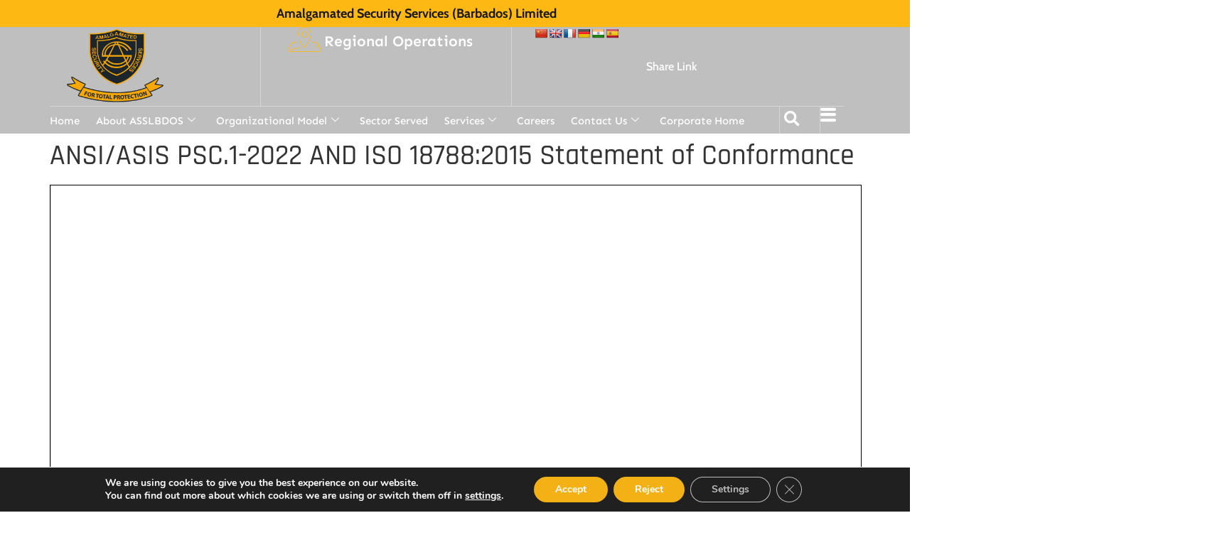

--- FILE ---
content_type: text/css
request_url: https://asslbarbados.com/wp-content/uploads/elementor/css/post-122.css
body_size: 2051
content:
.elementor-122 .elementor-element.elementor-element-b3f225e{--display:flex;--flex-direction:column;--container-widget-width:100%;--container-widget-height:initial;--container-widget-flex-grow:0;--container-widget-align-self:initial;--flex-wrap-mobile:wrap;--margin-top:0px;--margin-bottom:0px;--margin-left:0px;--margin-right:0px;--padding-top:0px;--padding-bottom:0px;--padding-left:0px;--padding-right:0px;}.elementor-122 .elementor-element.elementor-element-f301c91{--e-image-carousel-slides-to-show:10;}.elementor-122 .elementor-element.elementor-element-f301c91 > .elementor-widget-container{margin:0px 0px 0px 0px;padding:0px 0px 0px 0px;}.elementor-122 .elementor-element.elementor-element-f301c91 .swiper-wrapper{display:flex;align-items:center;}.elementor-122 .elementor-element.elementor-element-1c5e2b4{--display:flex;--flex-direction:row;--container-widget-width:initial;--container-widget-height:100%;--container-widget-flex-grow:1;--container-widget-align-self:stretch;--flex-wrap-mobile:wrap;--gap:0px 0px;--row-gap:0px;--column-gap:0px;--margin-top:0px;--margin-bottom:0px;--margin-left:0px;--margin-right:0px;--padding-top:25px;--padding-bottom:12px;--padding-left:0px;--padding-right:0px;}.elementor-122 .elementor-element.elementor-element-1c5e2b4:not(.elementor-motion-effects-element-type-background), .elementor-122 .elementor-element.elementor-element-1c5e2b4 > .elementor-motion-effects-container > .elementor-motion-effects-layer{background-color:var( --e-global-color-49c8caa );}.elementor-122 .elementor-element.elementor-element-6ae8e1c{--display:flex;--flex-direction:column;--container-widget-width:100%;--container-widget-height:initial;--container-widget-flex-grow:0;--container-widget-align-self:initial;--flex-wrap-mobile:wrap;--margin-top:0px;--margin-bottom:0px;--margin-left:0px;--margin-right:0px;--padding-top:0px;--padding-bottom:0px;--padding-left:0px;--padding-right:0px;}.elementor-122 .elementor-element.elementor-element-7881122 > .elementor-widget-container{margin:-15px 0px 0px -40px;padding:10px 0px 10px 0px;}.elementor-122 .elementor-element.elementor-element-7881122{text-align:start;}.elementor-122 .elementor-element.elementor-element-7881122 img{width:50%;height:100px;object-fit:cover;object-position:center center;}.elementor-122 .elementor-element.elementor-element-4060af4 > .elementor-widget-container{margin:-15px 0px 0px 0px;padding:0px 0px 0px 0px;}.elementor-122 .elementor-element.elementor-element-4060af4{text-align:start;font-family:"Sen", Sans-serif;font-size:14px;font-weight:400;color:var( --e-global-color-567a570 );}.elementor-122 .elementor-element.elementor-element-c300e16{--display:flex;--flex-direction:column;--container-widget-width:100%;--container-widget-height:initial;--container-widget-flex-grow:0;--container-widget-align-self:initial;--flex-wrap-mobile:wrap;--margin-top:0px;--margin-bottom:0px;--margin-left:0px;--margin-right:0px;--padding-top:0px;--padding-bottom:0px;--padding-left:30px;--padding-right:0px;}.elementor-122 .elementor-element.elementor-element-0e95af9 .elementor-heading-title{font-family:"Rajdhani", Sans-serif;font-size:28px;font-weight:600;color:var( --e-global-color-df15ebe );}.elementor-122 .elementor-element.elementor-element-264076d > .elementor-widget-container{margin:0px 0px 0px 0px;padding:0px 0px 0px 0px;}.elementor-122 .elementor-element.elementor-element-264076d .elementor-nav-menu .elementor-item{font-family:"Sen", Sans-serif;font-size:15px;font-weight:500;line-height:27px;}.elementor-122 .elementor-element.elementor-element-264076d .elementor-nav-menu--main .elementor-item{color:var( --e-global-color-567a570 );fill:var( --e-global-color-567a570 );padding-top:2px;padding-bottom:2px;}.elementor-122 .elementor-element.elementor-element-264076d .elementor-nav-menu--main .elementor-item:hover,
					.elementor-122 .elementor-element.elementor-element-264076d .elementor-nav-menu--main .elementor-item.elementor-item-active,
					.elementor-122 .elementor-element.elementor-element-264076d .elementor-nav-menu--main .elementor-item.highlighted,
					.elementor-122 .elementor-element.elementor-element-264076d .elementor-nav-menu--main .elementor-item:focus{color:var( --e-global-color-df15ebe );fill:var( --e-global-color-df15ebe );}.elementor-122 .elementor-element.elementor-element-264076d .elementor-nav-menu--main .elementor-item.elementor-item-active{color:var( --e-global-color-df15ebe );}.elementor-122 .elementor-element.elementor-element-d4c707e .elementor-heading-title{font-family:"Rajdhani", Sans-serif;font-size:20px;font-weight:600;color:var( --e-global-color-df15ebe );}.elementor-122 .elementor-element.elementor-element-52c8029{width:var( --container-widget-width, 100% );max-width:100%;--container-widget-width:100%;--container-widget-flex-grow:0;font-size:14px;color:var( --e-global-color-567a570 );}.elementor-122 .elementor-element.elementor-element-3a3fe72{--display:flex;--flex-direction:column;--container-widget-width:100%;--container-widget-height:initial;--container-widget-flex-grow:0;--container-widget-align-self:initial;--flex-wrap-mobile:wrap;--margin-top:0px;--margin-bottom:0px;--margin-left:0px;--margin-right:0px;--padding-top:0px;--padding-bottom:0px;--padding-left:30px;--padding-right:0px;}.elementor-122 .elementor-element.elementor-element-27efc1b .elementor-heading-title{font-family:"Rajdhani", Sans-serif;font-size:28px;font-weight:600;color:var( --e-global-color-df15ebe );}.elementor-122 .elementor-element.elementor-element-bc7eee2 .elementor-nav-menu .elementor-item{font-family:"Sen", Sans-serif;font-size:15px;font-weight:500;line-height:27px;}.elementor-122 .elementor-element.elementor-element-bc7eee2 .elementor-nav-menu--main .elementor-item{color:var( --e-global-color-567a570 );fill:var( --e-global-color-567a570 );padding-top:2px;padding-bottom:2px;}.elementor-122 .elementor-element.elementor-element-bc7eee2 .elementor-nav-menu--main .elementor-item:hover,
					.elementor-122 .elementor-element.elementor-element-bc7eee2 .elementor-nav-menu--main .elementor-item.elementor-item-active,
					.elementor-122 .elementor-element.elementor-element-bc7eee2 .elementor-nav-menu--main .elementor-item.highlighted,
					.elementor-122 .elementor-element.elementor-element-bc7eee2 .elementor-nav-menu--main .elementor-item:focus{color:var( --e-global-color-df15ebe );fill:var( --e-global-color-df15ebe );}.elementor-122 .elementor-element.elementor-element-bc7eee2 .elementor-nav-menu--main .elementor-item.elementor-item-active{color:var( --e-global-color-df15ebe );}.elementor-122 .elementor-element.elementor-element-a9c508a .elementor-heading-title{font-family:"Rajdhani", Sans-serif;font-size:20px;font-weight:600;color:var( --e-global-color-df15ebe );}.elementor-122 .elementor-element.elementor-element-5e2d09e{width:var( --container-widget-width, 88% );max-width:88%;--container-widget-width:88%;--container-widget-flex-grow:0;font-size:14px;color:var( --e-global-color-567a570 );}.elementor-122 .elementor-element.elementor-element-5e2d09e > .elementor-widget-container{margin:-2px -2px -2px -2px;}.elementor-122 .elementor-element.elementor-element-aa14d2a{--display:flex;--flex-direction:column;--container-widget-width:100%;--container-widget-height:initial;--container-widget-flex-grow:0;--container-widget-align-self:initial;--flex-wrap-mobile:wrap;--margin-top:0px;--margin-bottom:0px;--margin-left:0px;--margin-right:0px;--padding-top:0px;--padding-bottom:0px;--padding-left:0px;--padding-right:0px;}.elementor-122 .elementor-element.elementor-element-fa20519 .elementor-heading-title{font-family:"Rajdhani", Sans-serif;font-size:28px;font-weight:600;color:var( --e-global-color-df15ebe );}.elementor-122 .elementor-element.elementor-element-cf41646 > .elementor-widget-container{margin:0px 0px 0px 0px;padding:0px 0px 0px 0px;}.elementor-122 .elementor-element.elementor-element-ecb40af{--grid-template-columns:repeat(0, auto);--icon-size:19px;--grid-column-gap:10px;--grid-row-gap:0px;}.elementor-122 .elementor-element.elementor-element-ecb40af .elementor-widget-container{text-align:left;}.elementor-122 .elementor-element.elementor-element-ecb40af > .elementor-widget-container{margin:0px 0px 0px 0px;padding:0px 0px 0px 0px;}.elementor-122 .elementor-element.elementor-element-ecb40af .elementor-social-icon{background-color:var( --e-global-color-49c8caa );}.elementor-122 .elementor-element.elementor-element-ecb40af .elementor-social-icon i{color:var( --e-global-color-567a570 );}.elementor-122 .elementor-element.elementor-element-ecb40af .elementor-social-icon svg{fill:var( --e-global-color-567a570 );}.elementor-122 .elementor-element.elementor-element-ecb40af .elementor-social-icon:hover{background-color:var( --e-global-color-49c8caa );}.elementor-122 .elementor-element.elementor-element-ecb40af .elementor-social-icon:hover i{color:var( --e-global-color-df15ebe );}.elementor-122 .elementor-element.elementor-element-ecb40af .elementor-social-icon:hover svg{fill:var( --e-global-color-df15ebe );}.elementor-122 .elementor-element.elementor-element-d1cb367{--display:flex;--flex-direction:row;--container-widget-width:initial;--container-widget-height:100%;--container-widget-flex-grow:1;--container-widget-align-self:stretch;--flex-wrap-mobile:wrap;--gap:0px 0px;--row-gap:0px;--column-gap:0px;--margin-top:0px;--margin-bottom:0px;--margin-left:0px;--margin-right:0px;--padding-top:10px;--padding-bottom:10px;--padding-left:0px;--padding-right:0px;}.elementor-122 .elementor-element.elementor-element-d1cb367:not(.elementor-motion-effects-element-type-background), .elementor-122 .elementor-element.elementor-element-d1cb367 > .elementor-motion-effects-container > .elementor-motion-effects-layer{background-color:var( --e-global-color-8365ea1 );}.elementor-122 .elementor-element.elementor-element-12e28be{--display:flex;--flex-direction:column;--container-widget-width:100%;--container-widget-height:initial;--container-widget-flex-grow:0;--container-widget-align-self:initial;--flex-wrap-mobile:wrap;--justify-content:center;--margin-top:0px;--margin-bottom:0px;--margin-left:0px;--margin-right:0px;--padding-top:0px;--padding-bottom:0px;--padding-left:0px;--padding-right:0px;}.elementor-122 .elementor-element.elementor-element-1607357 > .elementor-widget-container{margin:0px 0px 0px 0px;padding:0px 0px 0px 0px;}.elementor-122 .elementor-element.elementor-element-1607357{font-family:"Sen", Sans-serif;font-size:14px;font-weight:400;color:var( --e-global-color-567a570 );}.elementor-122 .elementor-element.elementor-element-c22acd1{--display:flex;--flex-direction:column;--container-widget-width:calc( ( 1 - var( --container-widget-flex-grow ) ) * 100% );--container-widget-height:initial;--container-widget-flex-grow:0;--container-widget-align-self:initial;--flex-wrap-mobile:wrap;--align-items:flex-end;--margin-top:0px;--margin-bottom:0px;--margin-left:0px;--margin-right:0px;--padding-top:0px;--padding-bottom:0px;--padding-left:0px;--padding-right:0px;}.elementor-122 .elementor-element.elementor-element-ddd6427 .elementor-icon-list-items:not(.elementor-inline-items) .elementor-icon-list-item:not(:last-child){padding-block-end:calc(25px/2);}.elementor-122 .elementor-element.elementor-element-ddd6427 .elementor-icon-list-items:not(.elementor-inline-items) .elementor-icon-list-item:not(:first-child){margin-block-start:calc(25px/2);}.elementor-122 .elementor-element.elementor-element-ddd6427 .elementor-icon-list-items.elementor-inline-items .elementor-icon-list-item{margin-inline:calc(25px/2);}.elementor-122 .elementor-element.elementor-element-ddd6427 .elementor-icon-list-items.elementor-inline-items{margin-inline:calc(-25px/2);}.elementor-122 .elementor-element.elementor-element-ddd6427 .elementor-icon-list-items.elementor-inline-items .elementor-icon-list-item:after{inset-inline-end:calc(-25px/2);}.elementor-122 .elementor-element.elementor-element-ddd6427 .elementor-icon-list-icon i{color:var( --e-global-color-dd265d1 );transition:color 0.3s;}.elementor-122 .elementor-element.elementor-element-ddd6427 .elementor-icon-list-icon svg{fill:var( --e-global-color-dd265d1 );transition:fill 0.3s;}.elementor-122 .elementor-element.elementor-element-ddd6427 .elementor-icon-list-item:hover .elementor-icon-list-icon i{color:var( --e-global-color-df15ebe );}.elementor-122 .elementor-element.elementor-element-ddd6427 .elementor-icon-list-item:hover .elementor-icon-list-icon svg{fill:var( --e-global-color-df15ebe );}.elementor-122 .elementor-element.elementor-element-ddd6427{--e-icon-list-icon-size:14px;--icon-vertical-offset:0px;}.elementor-122 .elementor-element.elementor-element-ddd6427 .elementor-icon-list-item > .elementor-icon-list-text, .elementor-122 .elementor-element.elementor-element-ddd6427 .elementor-icon-list-item > a{font-family:"Sen", Sans-serif;font-size:14px;font-weight:400;}.elementor-122 .elementor-element.elementor-element-ddd6427 .elementor-icon-list-text{color:var( --e-global-color-567a570 );transition:color 0.3s;}.elementor-122 .elementor-element.elementor-element-ddd6427 .elementor-icon-list-item:hover .elementor-icon-list-text{color:var( --e-global-color-df15ebe );}.elementor-theme-builder-content-area{height:400px;}.elementor-location-header:before, .elementor-location-footer:before{content:"";display:table;clear:both;}.elementor-widget .tippy-tooltip .tippy-content{text-align:center;}@media(min-width:768px){.elementor-122 .elementor-element.elementor-element-6ae8e1c{--width:30%;}.elementor-122 .elementor-element.elementor-element-c300e16{--width:22%;}.elementor-122 .elementor-element.elementor-element-3a3fe72{--width:22%;}.elementor-122 .elementor-element.elementor-element-aa14d2a{--width:26%;}.elementor-122 .elementor-element.elementor-element-12e28be{--width:50%;}.elementor-122 .elementor-element.elementor-element-c22acd1{--width:50%;}}@media(max-width:767px){.elementor-122 .elementor-element.elementor-element-f301c91{--e-image-carousel-slides-to-show:5;}.elementor-122 .elementor-element.elementor-element-1c5e2b4{--padding-top:20px;--padding-bottom:20px;--padding-left:20px;--padding-right:20px;}.elementor-122 .elementor-element.elementor-element-c300e16{--padding-top:0px;--padding-bottom:0px;--padding-left:0px;--padding-right:0px;}.elementor-122 .elementor-element.elementor-element-3a3fe72{--padding-top:0px;--padding-bottom:0px;--padding-left:0px;--padding-right:0px;}.elementor-122 .elementor-element.elementor-element-d1cb367{--gap:26px 26px;--row-gap:26px;--column-gap:26px;--padding-top:20px;--padding-bottom:20px;--padding-left:20px;--padding-right:20px;}.elementor-122 .elementor-element.elementor-element-c22acd1{--align-items:flex-start;--container-widget-width:calc( ( 1 - var( --container-widget-flex-grow ) ) * 100% );--gap:0px 0px;--row-gap:0px;--column-gap:0px;}}/* Start custom CSS for image-carousel, class: .elementor-element-f301c91 */.clients-logo .swiper-slide-image {
    width: 200px;
    height: 180px;
    object-fit: contain;
}
.elementor-122 .elementor-element.elementor-element-f301c91 .swiper-wrapper{
  -webkit-transition-timing-function: linear !important;
  transition-timing-function: linear !important;
}/* End custom CSS */
/* Start custom CSS for shortcode, class: .elementor-element-cf41646 */.footer-newsletter #acym_fulldiv_formAcym1.acym__subscription__form__shortcode{
    height: 100% !important;
    background: none !important;
    display: block !important;
    max-width: 100% !important;
    padding: 0px !important;
    margin: 0px !important;
    text-align: left !important;
}
.footer-newsletter #acym_fulldiv_formAcym1.acym__subscription__form__shortcode form .acym__subscription__form__fields input{
    border-radius: 0px ; 
    font-family: "Cairo", Sans-serif;
    font-size: 16px;
    font-weight: 400;
        color: var(--e-global-color-text );

}

.footer-newsletter #acym_fulldiv_formAcym1.acym__subscription__form__shortcode form .acym__subscription__form__button button{
     
        width: 40% !important;
        
        font-family: "Cairo", Sans-serif;
    font-size: 14px;
    font-weight: 400;
    border-style: none;
    border-radius: 0px 0px 0px 0px;
    padding: 9px 0px 9px 0px!important;
    text-transform: uppercase;
     box-shadow: 5px 5px #FDB813BA;
}/* End custom CSS */
/* Start custom CSS for text-editor, class: .elementor-element-1607357 */p {
    margin-bottom: 0;
}/* End custom CSS */